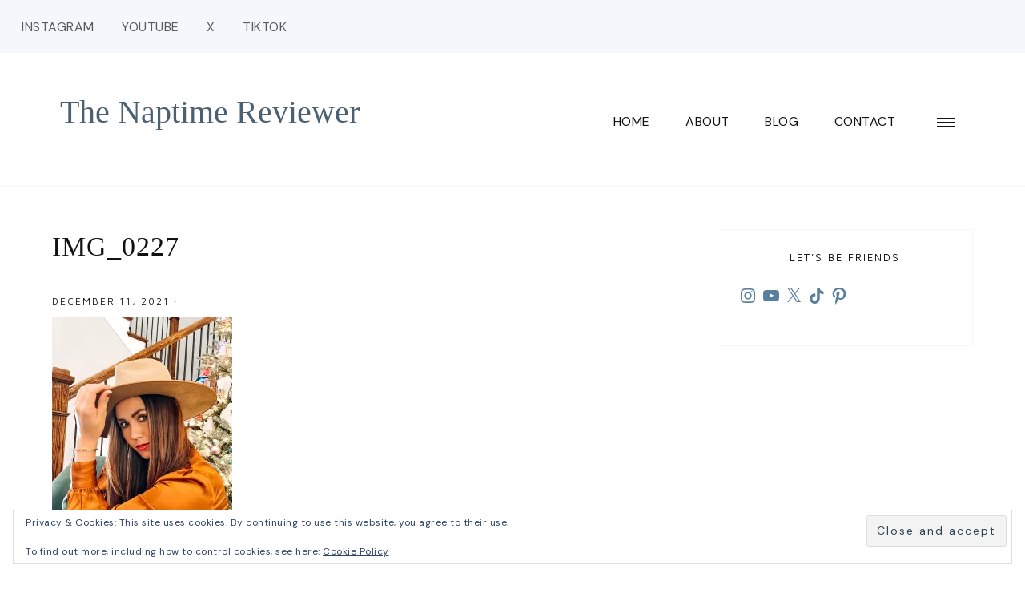

--- FILE ---
content_type: text/html; charset=utf-8
request_url: https://www.google.com/recaptcha/api2/aframe
body_size: 266
content:
<!DOCTYPE HTML><html><head><meta http-equiv="content-type" content="text/html; charset=UTF-8"></head><body><script nonce="dx39Ju5nJn2NtviuAhWG6Q">/** Anti-fraud and anti-abuse applications only. See google.com/recaptcha */ try{var clients={'sodar':'https://pagead2.googlesyndication.com/pagead/sodar?'};window.addEventListener("message",function(a){try{if(a.source===window.parent){var b=JSON.parse(a.data);var c=clients[b['id']];if(c){var d=document.createElement('img');d.src=c+b['params']+'&rc='+(localStorage.getItem("rc::a")?sessionStorage.getItem("rc::b"):"");window.document.body.appendChild(d);sessionStorage.setItem("rc::e",parseInt(sessionStorage.getItem("rc::e")||0)+1);localStorage.setItem("rc::h",'1770136158116');}}}catch(b){}});window.parent.postMessage("_grecaptcha_ready", "*");}catch(b){}</script></body></html>

--- FILE ---
content_type: application/javascript
request_url: https://www.thenaptimereviewer.com/wp-content/themes/audrey-theme.1.1.6/js/offscreen.js?ver=1.0.0
body_size: 240
content:
jQuery(function($) {

    // Set offscreen container height
    var windowHeight = $(window).height();

    $( '.offscreen-container' ).css({
        'height': windowHeight + 'px'
    });

    if ( ( 'relative' !== $( '.js .nav-primary' ).css( 'position' ) ) ) {
        var headerHeight = $( '.site-header' ).height();
        $( '.site-inner' ).not( '.front-page .site-inner' ).css( 'margin-top', headerHeight+'px' );
    } else {
        $( '.site-inner' ).removeAttr( 'style' );
    }

    $(window).resize(function() {

        var windowHeight = $(window).height();

        $( '.offscreen-container' ).css({
            'height': windowHeight + 'px'
        });

        if ( ( 'relative' !== $( '.js .nav-primary' ).css( 'position' ) ) ) {
            var headerHeight = $( '.site-header' ).height();
            $( '.site-inner' ).not( '.front-page .site-inner' ).css( 'margin-top', headerHeight+'px' );
        } else {
            $( '.site-inner' ).removeAttr( 'style' );
        }

    });



    // Set offscreen content variables
    var body = $( 'body' ),
        content = $( '.offscreen-content' ),
        sOpen = false;

    // Toggle the offscreen content widget area
    $(document).ready(function() {

        $( '.offscreen-content-toggle' ).click(function() {
            __toggleOffscreenContent();
        });

    });

    function __toggleOffscreenContent() {

        if (sOpen) {
            content.fadeOut();
            body.toggleClass( 'no-scroll' );
            sOpen = false;
        } else {
            content.fadeIn();
            body.toggleClass( 'no-scroll' );
            sOpen = true;
        }

    }

});